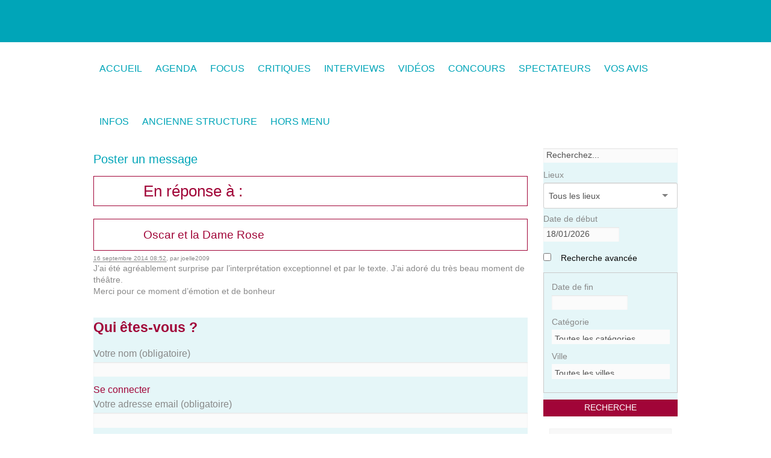

--- FILE ---
content_type: text/html; charset=utf-8
request_url: http://www.demandezleprogramme.be/spip.php?page=forum&id_event=10136&id_forum=8080
body_size: 13884
content:
<!DOCTYPE HTML>
<html class="page_forum ltr fr no-js" lang="fr" dir="ltr">
	<head>
		<script type='text/javascript'>/*<![CDATA[*/(function(H){H.className=H.className.replace(/\bno-js\b/,'js')})(document.documentElement);/*]]>*/</script>
		
		<meta http-equiv="Content-Type" content="text/html; charset=utf-8" />

		<title>Demandez Le Programme</title>
<meta name="description" content="Demandezleprogramme est un agenda culturel et interactif en ligne, qui permet la rencontre entre les lieux culturels, les internautes et les (...)" /><meta name="generator" content="SPIP 3.2.8 [24473]" />


<meta name="viewport" content="width=device-width, initial-scale=1.0, maximum-scale = 1.0" />


<meta http-equiv="x-ua-compatible" content="ie=edge">


<meta name="msapplication-config" content="browserconfig.xml"/>





<link rel="alternate" type="application/rss+xml" title="Syndiquer tout le site" href="spip.php?page=backend" />

<link rel='stylesheet' href='local/cache-css/613d8bf0ec0b72ea0e51f0d4a93d3e13.css?1761770395' type='text/css' />









<script type='text/javascript'>var var_zajax_content='content';</script><script type="text/javascript">/* <![CDATA[ */
var box_settings = {tt_img:true,sel_g:"#documents_portfolio a[type='image/jpeg'],#documents_portfolio a[type='image/png'],#documents_portfolio a[type='image/gif'], #zongletdescriptif .mediabox, #zongletdescriptif .mediabox",sel_c:".mediabox",trans:"elastic",speed:"200",ssSpeed:"2500",maxW:"90%",maxH:"90%",minW:"400px",minH:"",opa:"0.9",str_ssStart:"Diaporama",str_ssStop:"Arrêter",str_cur:"{current}/{total}",str_prev:"Précédent",str_next:"Suivant",str_close:"Fermer",splash_url:""};
var box_settings_splash_width = "600px";
var box_settings_splash_height = "90%";
var box_settings_iframe = true;
/* ]]> */</script>
<!-- insert_head_css -->



<script type='text/javascript'>/*<![CDATA[*/
(function(i,s,o,g,r,a,m){i['GoogleAnalyticsObject']=r;i[r]=i[r]||function(){ (i[r].q=i[r].q||[]).push(arguments)},i[r].l=1*new Date();a=s.createElement(o), m=s.getElementsByTagName(o)[0];a.async=1;a.src=g;m.parentNode.insertBefore(a,m) })
(window,document,'script','//www.google-analytics.com/analytics.js','ga');
ga('create', 'UA-2971089-1');
ga('send', 'pageview');
/*]]>*/</script>

    











<link rel="stylesheet" href="squelettes/css/print.css?1698760533" type="text/css" media="print" id="css-print" />





<script type='text/javascript' src='local/cache-js/8265d2ac19be237e2d14d3db63e769c3.js?1761770396'></script>


















<!-- insert_head -->
	
	



    
    
    













<link rel="icon" type="image/x-icon" href="squelettes/favicon.ico" />
<link rel="shortcut icon" type="image/x-icon" href="squelettes/favicon.ico" />





<link rel="icon" sizes="192x192" href="local/cache-gd2/0a/30c55c83cd07c3983a15a27af10c7e.png?1698762231">

	

	

	
	

	
	 
	<link rel="apple-touch-icon-precomposed" sizes="180x180" href="local/cache-gd2/6a/a0bad37ec679b78815495639c31d34.png?1698762231">

	

	

	
	 
	<link rel="apple-touch-icon-precomposed" sizes="152x152" href="local/cache-vignettes/L152xH152/apple-touch-icon-f7cff.png?1698761186">

	
	

	

	

	
	 
	<link rel="apple-touch-icon-precomposed" sizes="144x144" href="local/cache-vignettes/L144xH144/apple-touch-icon-3ac75.png?1698761186">

	
	

	

	

	
	 
	<link rel="apple-touch-icon-precomposed" sizes="120x120" href="local/cache-vignettes/L120xH120/apple-touch-icon-8def9.png?1698761186">

	
	

	

	

	
	 
	<link rel="apple-touch-icon-precomposed" sizes="114x114" href="local/cache-vignettes/L114xH114/apple-touch-icon-f3ea5.png?1698761186">

	
	

	

	

	
	 
	<link rel="apple-touch-icon-precomposed" sizes="76x76" href="local/cache-vignettes/L76xH76/apple-touch-icon-b8585.png?1698761186">

	
	

	

	

	
	 
	<link rel="apple-touch-icon-precomposed" sizes="72x72" href="local/cache-vignettes/L72xH72/apple-touch-icon-1b50f.png?1698761186">

	
	

	

	

	
	 
	<link rel="apple-touch-icon-precomposed" sizes="57x57" href="local/cache-vignettes/L57xH57/apple-touch-icon-68b70.png?1698761186">	
<link rel='stylesheet' href='plugins/auto/saisies/v3.56.5/css/saisies.css?1698760831' type='text/css' media='all' />

<link rel='stylesheet' type='text/css' media='all' href='plugins-dist/jquery_ui/css/ui/jquery-ui.css' />

<script type='text/javascript' src='plugins/auto/saisies/v3.56.5/javascript/saisies.js?1698760835'></script>
<script>
		function afficher_si_show(src) {
			src.show(400);
		}
		function afficher_si_hide(src) {
			src.hide(400);
		}
	</script>
<script type='text/javascript' src='plugins/auto/saisies/v3.56.5/javascript/saisies_afficher_si.js?1698760835'></script>
</head>
	<body class="page-forum">
  <div id="fb-root"></div>
  <script>(function(d, s, id) {
    var js, fjs = d.getElementsByTagName(s)[0];
    if (d.getElementById(id)) return;
    js = d.createElement(s); js.id = id;
    js.src = "//connect.facebook.net/fr_FR/sdk.js#xfbml=1&version=v2.0";
    fjs.parentNode.insertBefore(js, fjs);
   }(document, 'script', 'facebook-jssdk'));</script>

  
  
  
  <!-- =============== HEADER ==========  -->
  <div class="wrap-header">
    <header class="header">
      <div class="logo-site">
  <a href="http://www.demandezleprogramme.be" title="Accueil">
    <img alt="" src="local/cache-vignettes/L166xH125/siteon0-e5814.png?1698761910" width='166' height='125' />
  </a>
</div>

<div class="show-for-large-up">
</div>    </header>

    <nav class="wrap-nav-main" role="navigation">
      <ul class="nav-main" role="menu">

  
  <li>
    <a href="http://www.demandezleprogramme.be/" role="menuitem" title="Demandez Le Programme">
      Accueil
    </a>
  </li>


  
  <li role="menuitem">
    <a href="spip.php?page=agendabe" title="Agenda">
      Agenda
    </a>
    <ul class="dropdown" role="menu">
      
      
      
    </ul>
  </li>

  
  

    

    <li role="menuitem" class="">
      <a href="-Focus-" title="FOCUS">
        FOCUS
      </a>
      
      
    </li>
  

    

    <li role="menuitem" class="">
      <a href="-Critiques-" title="Critiques">
        Critiques
      </a>
      
      
    </li>
  

    

    <li role="menuitem" class="">
      <a href="-Interviews-66-" title="Interviews">
        Interviews
      </a>
      
      
    </li>
  

    

    <li role="menuitem" class="">
      <a href="-Videos-" title="Vidéos">
        Vidéos
      </a>
      
      
    </li>
  

    

    <li role="menuitem" class="">
      <a href="Concours" title="Concours">
        Concours
      </a>
      
      
    </li>
  

    

    <li role="menuitem" class="  dropdown">
      <a href="Liste-des-spectateurs" title="Spectateurs">
        Spectateurs
      </a>
      
      
        <ul  class="dropdown" role="menu">
          
            <li role="menuitem">
              <a href="Liste-des-membres-spectateurs" title="Communauté des spectateurs">Communauté des spectateurs</a>
              
              
            </li>
          
            <li role="menuitem">
              <a href="Rejoignez-la-Communaute-des-spectateurs" title="Devenir membre spectateur">Devenir membre spectateur</a>
              
              
            </li>
          
        </ul>
      
    </li>
  

    

    <li role="menuitem" class="">
      <a href="avis" title="Vos Avis">
        Vos Avis
      </a>
      
      
    </li>
  

    

    <li role="menuitem" class="  dropdown">
      <a href="Demandez-le-Programme-l-agenda-culturel-critique-et-interactif-des-passionnes" title="Infos">
        Infos
      </a>
      
      
        <ul  class="dropdown" role="menu">
          
            <li role="menuitem">
              <a href="Demandez-le-Programme-l-agenda-culturel-critique-et-interactif-des-passionnes" title="Le site">Le site</a>
              
              
            </li>
          
            <li role="menuitem">
              <a href="Insertion-dans-notre-agenda-culturel-2653" title="Insertion dans l&#039;agenda">Insertion dans l’agenda</a>
              
              
            </li>
          
            <li role="menuitem">
              <a href="Annoncer-votre-evenement-via-une-banniere-publicitaire" title="Bannières publicitaires">Bannières publicitaires</a>
              
              
            </li>
          
            <li role="menuitem">
              <a href="Lieux-partenaires" title="Lieux partenaires">Lieux partenaires</a>
              
              
            </li>
          
            <li role="menuitem">
              <a href="Equipe-et-coordonnees" title="Contact">Contact</a>
              
              
            </li>
          
        </ul>
      
    </li>
  

    

    <li role="menuitem" class="  dropdown">
      <a href="Le-forum" title="Ancienne structure">
        Ancienne structure
      </a>
      
      
        <ul  class="dropdown" role="menu">
          
            <li role="menuitem">
              <a href="-IDLE-" title="IDLE">IDLE</a>
              
              
        <ul  class="dropdown" role="menu">
          
            <li role="menuitem">
              <a href="cv-comedien" title="Artistes">Artistes</a>
              
              
        <ul  class="dropdown" role="menu">
          
            <li role="menuitem">
              <a href="-Comediens-" title="Comédiens">Comédiens</a>
              
              
        <ul  class="dropdown" role="menu">
          
            <li role="menuitem">
              <a href="cv-comedien" title="Comédien">Comédien</a>
              
              
            </li>
          
            <li role="menuitem">
              <a href="modifier-comedien" title="Modifier un comédien">Modifier un comédien</a>
              
              
            </li>
          
            <li role="menuitem">
              <a href="login-comedien" title="Se connecter">Se connecter</a>
              
              
            </li>
          
            <li role="menuitem">
              <a href="expformmodif" title="Modifier le CV">Modifier le CV</a>
              
              
            </li>
          
            <li role="menuitem">
              <a href="ajouter-photos" title="Ajouter des photos">Ajouter des photos</a>
              
              
            </li>
          
            <li role="menuitem">
              <a href="expformajout" title="Ajouter un CV">Ajouter un CV</a>
              
              
            </li>
          
            <li role="menuitem">
              <a href="modifier-photos" title="Modifier les photos">Modifier les photos</a>
              
              
            </li>
          
            <li role="menuitem">
              <a href="menu-protege" title="Espace protégé">Espace protégé</a>
              
              
            </li>
          
            <li role="menuitem">
              <a href="imprimer-CV" title="Imprimer le CV">Imprimer le CV</a>
              
              
            </li>
          
        </ul>
      
            </li>
          
            <li role="menuitem">
              <a href="chercher-des-metiers" title="Métiers du spectacle">Métiers du spectacle</a>
              
              
        <ul  class="dropdown" role="menu">
          
            <li role="menuitem">
              <a href="cv-metier" title="Autre métier">Autre métier</a>
              
              
            </li>
          
            <li role="menuitem">
              <a href="modifier-metier" title="Modifier un autre métier">Modifier un autre métier</a>
              
              
            </li>
          
        </ul>
      
            </li>
          
            <li role="menuitem">
              <a href="-Compagnies-" title="Compagnies">Compagnies</a>
              
              
        <ul  class="dropdown" role="menu">
          
            <li role="menuitem">
              <a href="modifier-spectacle" title="Modifier le spectacle">Modifier le spectacle</a>
              
              
            </li>
          
            <li role="menuitem">
              <a href="cv-compagnie" title="Compagnie">Compagnie</a>
              
              
            </li>
          
            <li role="menuitem">
              <a href="spectacle" title="Spectacle">Spectacle</a>
              
              
            </li>
          
            <li role="menuitem">
              <a href="modifier-compagnie" title="Modifier une compagnie">Modifier une compagnie</a>
              
              
            </li>
          
            <li role="menuitem">
              <a href="ajouter-presentation-cie" title="Ajouter une présentation">Ajouter une présentation</a>
              
              
            </li>
          
            <li role="menuitem">
              <a href="modifier-presentation-cie" title="Modifier la présentation">Modifier la présentation</a>
              
              
            </li>
          
            <li role="menuitem">
              <a href="ajouter-spectacle" title="Ajouter un spectacle">Ajouter un spectacle</a>
              
              
            </li>
          
        </ul>
      
            </li>
          
            <li role="menuitem">
              <a href="-Interviews-10-" title="Interviews">Interviews</a>
              
              
        <ul  class="dropdown" role="menu">
          
            <li role="menuitem">
              <a href="-Coup-de-projecteur-" title="Coup de projecteur">Coup de projecteur</a>
              
              
            </li>
          
            <li role="menuitem">
              <a href="-Invite-" title="Invité">Invité</a>
              
              
            </li>
          
        </ul>
      
            </li>
          
        </ul>
      
            </li>
          
            <li role="menuitem">
              <a href="-News-8-" title="News">News</a>
              
              
            </li>
          
            <li role="menuitem">
              <a href="Le-forum" title="Communauté">Communauté</a>
              
              
        <ul  class="dropdown" role="menu">
          
            <li role="menuitem">
              <a href="Le-forum" title="Forum">Forum</a>
              
              
            </li>
          
            <li role="menuitem">
              <a href="Laboratoire-Tsilla-Shelton-pour-7-RA-c-alisateurs-et-7-Acteurs" title="Stages et formations">Stages et formations</a>
              
              
        <ul  class="dropdown" role="menu">
          
            <li role="menuitem">
              <a href="ajouter-stage" title="Ajouter un stage ou un atelier">Ajouter un stage ou un atelier</a>
              
              
            </li>
          
        </ul>
      
            </li>
          
            <li role="menuitem">
              <a href="Recherche-monteur-pour-un-film" title="Petites annonces">Petites annonces</a>
              
              
        <ul  class="dropdown" role="menu">
          
            <li role="menuitem">
              <a href="ajouter-annonce" title="Ajouter une annonce">Ajouter une annonce</a>
              
              
            </li>
          
        </ul>
      
            </li>
          
            <li role="menuitem">
              <a href="ici-casting" title="Castings">Castings</a>
              
              
        <ul  class="dropdown" role="menu">
          
            <li role="menuitem">
              <a href="ajouter-casting" title="Ajouter un casting">Ajouter un casting</a>
              
              
            </li>
          
            <li role="menuitem">
              <a href="casting-metier" title="Ajouter un casting">Ajouter un casting</a>
              
              
            </li>
          
        </ul>
      
            </li>
          
            <li role="menuitem">
              <a href="Des-places-gratuites-pour-les-membres" title="Concours">Concours</a>
              
              
        <ul  class="dropdown" role="menu">
          
            <li role="menuitem">
              <a href="Des-places-gratuites-pour-les-membres-249" title="Concours">Concours</a>
              
              
            </li>
          
        </ul>
      
            </li>
          
            <li role="menuitem">
              <a href="-Les-stages-de-Comedien-be-" title="Les stages de Comedien.be">Les stages de Comedien.be</a>
              
              
            </li>
          
        </ul>
      
            </li>
          
            <li role="menuitem">
              <a href="Infos-utiles-et-documents-a-telecharger" title="Infos pratiques">Infos pratiques</a>
              
              
        <ul  class="dropdown" role="menu">
          
            <li role="menuitem">
              <a href="Infos-utiles-et-documents-a-telecharger" title="Ressources">Ressources</a>
              
              
            </li>
          
            <li role="menuitem">
              <a href="Annoncer-sur-comedien-be-publicite" title="Diffusion sur comedien.be">Diffusion sur comedien.be</a>
              
              
            </li>
          
            <li role="menuitem">
              <a href="Les-salles" title="Annuaire des salles">Annuaire des salles</a>
              
              
        <ul  class="dropdown" role="menu">
          
            <li role="menuitem">
              <a href="ajouter-salle" title="Ajouter une salle">Ajouter une salle</a>
              
              
            </li>
          
        </ul>
      
            </li>
          
            <li role="menuitem">
              <a href="Nos-coordonnees-44" title="Contactez-nous">Contactez-nous</a>
              
              
        <ul  class="dropdown" role="menu">
          
            <li role="menuitem">
              <a href="-Inscription-a-la-newsletter-109-" title="Inscription à la newsletter">Inscription à la newsletter</a>
              
              
            </li>
          
        </ul>
      
            </li>
          
        </ul>
      
            </li>
          
            <li role="menuitem">
              <a href="L-equipe-de-comedien-be" title="Le site">Le  site</a>
              
              
        <ul  class="dropdown" role="menu">
          
            <li role="menuitem">
              <a href="-Le-projet-" title="Le projet">Le  projet</a>
              
              
            </li>
          
            <li role="menuitem">
              <a href="-Aide-23-" title="Aide">Aide</a>
              
              
            </li>
          
            <li role="menuitem">
              <a href="-Ce-qu-on-en-dit-" title="Ce qu&#039;on en dit">Ce  qu’on en dit</a>
              
              
            </li>
          
            <li role="menuitem">
              <a href="-Liens-51-" title="Liens">Liens</a>
              
              
            </li>
          
            <li role="menuitem">
              <a href="L-equipe-de-comedien-be" title="Equipe">Equipe</a>
              
              
            </li>
          
        </ul>
      
            </li>
          
            <li role="menuitem">
              <a href="Vous-pouvez" title="Inscription">Inscription</a>
              
              
        <ul  class="dropdown" role="menu">
          
            <li role="menuitem">
              <a href="Vous-pouvez" title="Comédiens">Comédiens</a>
              
              
            </li>
          
            <li role="menuitem">
              <a href="metiers" title="Métiers du spectacle">Métiers du spectacle</a>
              
              
            </li>
          
            <li role="menuitem">
              <a href="Inscription-56" title="Compagnies">Compagnies</a>
              
              
            </li>
          
        </ul>
      
            </li>
          
        </ul>
      
            </li>
          
            <li role="menuitem">
              <a href="-Inscription-a-la-newsletter-" title="Inscription à la newsletter">Inscription à la newsletter</a>
              
              
            </li>
          
            <li role="menuitem">
              <a href="Liste-des-lieux" title="Lieux et partenaires">Lieux et partenaires</a>
              
              
            </li>
          
            <li role="menuitem">
              <a href="Demandez-le-programme" title="Demandez le programme - Votre agenda culturel">Demandez le programme - Votre agenda culturel</a>
              
              
        <ul  class="dropdown" role="menu">
          
            <li role="menuitem">
              <a href="News" title="hors menu">hors menu</a>
              
              
        <ul  class="dropdown" role="menu">
          
            <li role="menuitem">
              <a href="News" title="A la Une">A la Une</a>
              
              
            </li>
          
            <li role="menuitem">
              <a href="Detail-agenda" title="Détail-agenda">Détail-agenda</a>
              
              
            </li>
          
            <li role="menuitem">
              <a href="artice-vide-detail-lieu" title="Détails lieux culturels">Détails lieux culturels</a>
              
              
            </li>
          
            <li role="menuitem">
              <a href="article-vide" title="Donnez votre avis">Donnez votre avis</a>
              
              
            </li>
          
            <li role="menuitem">
              <a href="Article-vide-pour-critique-imprimable" title="Critique imprimable">Critique imprimable</a>
              
              
            </li>
          
            <li role="menuitem">
              <a href="Reservation-de-places" title="Formulaire de réservation">Formulaire de réservation</a>
              
              
            </li>
          
            <li role="menuitem">
              <a href="Detail-d-un-spectateur-article" title="Détail d&#039;un spectateur">Détail d’un spectateur</a>
              
              
            </li>
          
            <li role="menuitem">
              <a href="Envoyer-a-un-ami-article-vide" title="Envoyer à un ami">Envoyer à un ami</a>
              
              
            </li>
          
            <li role="menuitem">
              <a href="Chercher-un-evenement" title="Chercher">Chercher</a>
              
              
            </li>
          
            <li role="menuitem">
              <a href="test_ren" title="test_ren">test_ren</a>
              
              
            </li>
          
            <li role="menuitem">
              <a href="-La-semaine-critique-de-Christian-Jade-" title="La semaine critique de Christian Jade">La semaine critique de Christian Jade</a>
              
              
            </li>
          
            <li role="menuitem">
              <a href="Article-vide-pour-chronique-imprimable" title="Chronique imprimable">Chronique imprimable</a>
              
              
            </li>
          
            <li role="menuitem">
              <a href="liste-favoris" title="liste favoris">liste favoris</a>
              
              
            </li>
          
        </ul>
      
            </li>
          
            <li role="menuitem">
              <a href="article143" title="Agenda">Agenda</a>
              
              
        <ul  class="dropdown" role="menu">
          
            <li role="menuitem">
              <a href="article169" title="Théâtre">Théâtre</a>
              
              
            </li>
          
            <li role="menuitem">
              <a href="article170" title="Danse">Danse</a>
              
              
            </li>
          
            <li role="menuitem">
              <a href="Nouvel-article-199" title="Cirque">Cirque</a>
              
              
            </li>
          
            <li role="menuitem">
              <a href="conte" title="Conte">Conte</a>
              
              
            </li>
          
            <li role="menuitem">
              <a href="Musique-classique" title="Musique classique/Opéra">Musique classique/Opéra</a>
              
              
            </li>
          
            <li role="menuitem">
              <a href="Article1" title="Electro - Pop - Rock">Electro - Pop - Rock</a>
              
              
            </li>
          
            <li role="menuitem">
              <a href="Latin" title="Jazz">Jazz</a>
              
              
            </li>
          
            <li role="menuitem">
              <a href="Nouvel-article-197" title="Chanson française">Chanson française</a>
              
              
            </li>
          
            <li role="menuitem">
              <a href="GRR" title="Autres concerts">Autres concerts</a>
              
              
            </li>
          
            <li role="menuitem">
              <a href="Nouvel-article-198" title="Expo">Expo</a>
              
              
            </li>
          
            <li role="menuitem">
              <a href="Nouvel-article-200" title="Pour enfants">Pour enfants</a>
              
              
            </li>
          
            <li role="menuitem">
              <a href="article-cinema" title="Cinéma">Cinéma</a>
              
              
            </li>
          
            <li role="menuitem">
              <a href="article-conference" title="Conférences">Conférences</a>
              
              
            </li>
          
            <li role="menuitem">
              <a href="Article-1" title="Evénements divers">Evénements divers</a>
              
              
            </li>
          
        </ul>
      
            </li>
          
            <li role="menuitem">
              <a href="Critiques-de-spectacles-et-evenements-culturels" title="Critiques">Critiques</a>
              
              
            </li>
          
            <li role="menuitem">
              <a href="-Chroniques-" title="Chroniques">Chroniques</a>
              
              
            </li>
          
            <li role="menuitem">
              <a href="Site-des-professionnels-de-la-scene" title="Partenaires">Partenaires</a>
              
              
        <ul  class="dropdown" role="menu">
          
            <li role="menuitem">
              <a href="Site-des-professionnels-de-la-scene" title="Comedien.be">Comedien.be</a>
              
              
            </li>
          
            <li role="menuitem">
              <a href="-Espace-Livres-" title="Espace Livres">Espace Livres</a>
              
              
        <ul  class="dropdown" role="menu">
          
            <li role="menuitem">
              <a href="-Litterature-" title="Littérature">Littérature</a>
              
              
            </li>
          
            <li role="menuitem">
              <a href="-Essais-" title="Essais">Essais</a>
              
              
            </li>
          
            <li role="menuitem">
              <a href="-rubrique135-" title="BD">BD</a>
              
              
            </li>
          
            <li role="menuitem">
              <a href="-La-Marge-" title="La Marge">La Marge</a>
              
              
            </li>
          
            <li role="menuitem">
              <a href="-Entre-les-lignes-" title="Entre les lignes">Entre les lignes</a>
              
              
            </li>
          
            <li role="menuitem">
              <a href="-MARGINALES-" title="MARGINALES">MARGINALES</a>
              
              
            </li>
          
            <li role="menuitem">
              <a href="-Minutes-Philo-" title="Minutes Philo">Minutes Philo</a>
              
              
            </li>
          
            <li role="menuitem">
              <a href="-Extraits-de-contes-" title="Extraits de contes">Extraits de contes</a>
              
              
            </li>
          
        </ul>
      
            </li>
          
            <li role="menuitem">
              <a href="-La-conspiration-des-planches-" title="La conspiration des planches">La conspiration des planches</a>
              
              
            </li>
          
            <li role="menuitem">
              <a href="-Les-entretiens-de-monsieur-B-176-" title="Les entretiens de monsieur B">Les entretiens de monsieur B</a>
              
              
            </li>
          
        </ul>
      
            </li>
          
        </ul>
      
            </li>
          
            <li role="menuitem">
              <a href="-Aide-" title="Aide">Aide</a>
              
              
            </li>
          
            <li role="menuitem">
              <a href="Inscription-Abonnement" title="Inscription/abonnement">Inscription/abonnement</a>
              
              
            </li>
          
            <li role="menuitem">
              <a href="-Liens-" title="Liens">Liens</a>
              
              
            </li>
          
            <li role="menuitem">
              <a href="Demandez-le-programme-Votre-nouvel-agenda-culturel" title="Agenda">Agenda</a>
              
              
            </li>
          
            <li role="menuitem">
              <a href="Mot-de-passe-oublie" title="Mot de passe oublié">Mot de passe oublié</a>
              
              
        <ul  class="dropdown" role="menu">
          
            <li role="menuitem">
              <a href="article-vide-pour-login-Spectateur" title="Vous connecter">Vous connecter</a>
              
              
            </li>
          
            <li role="menuitem">
              <a href="Modifier-mes-infos-spectateur" title="Modifier mes infos spectateur">Modifier mes infos spectateur</a>
              
              
            </li>
          
            <li role="menuitem">
              <a href="Inscription-spectateur" title="Inscription spectateur">Inscription spectateur</a>
              
              
            </li>
          
        </ul>
      
            </li>
          
            <li role="menuitem">
              <a href="-Outils-" title="Outils">Outils</a>
              
              
            </li>
          
            <li role="menuitem">
              <a href="John-Flanders-ACTING-STUDIO" title="Banners">Banners</a>
              
              
        <ul  class="dropdown" role="menu">
          
            <li role="menuitem">
              <a href="Article-de-la-banner-test" title="Articles du site Comedien.be">Articles du site Comedien.be</a>
              
              
            </li>
          
        </ul>
      
            </li>
          
        </ul>
      
    </li>
  

    

    <li role="menuitem" class="  dropdown">
      <a href="-Hors-menu-" title="Hors menu">
        Hors menu
      </a>
      
      
        <ul  class="dropdown" role="menu">
          
            <li role="menuitem">
              <a href="-footer-" title="footer">footer</a>
              
              
            </li>
          
        </ul>
      
    </li>
  
</ul>    </nav>

  </div>
  <!-- end .wrap-header -->


  <div class="wrap-content">
    <div class="row-content-columns">

      <!-- ========= MAIN column ==========  -->
      <div class="main-col" role="main">
        <article class="content-principal">

        <header class="cartouche">
            <h2>Poster un message</h2>
        </header>

        <section class="resume articles">
            <h3>En réponse à :</h3>

            
                <article>
                    <h3 class="h3"><a href="Oscar-et-la-Dame-Rose-10136#forum8080">Oscar et la Dame Rose  </a></h3>
	                  <div class="info-publi"><abbr class="published" title="2014-09-16T06:52:14Z">16 septembre 2014&nbsp;08:52</abbr><span class="sep">, </span><span class="auteurs">par  joelle2009</span></div>
                    <div class="introduction"><span style='word-wrap:break-word;'>
<p>J’ai été agréablement surprise par l’interprétation exceptionnel et par le texte. J’ai adoré du très beau moment de théâtre. 
<br class='autobr' />
Merci pour ce moment d’émotion et de bonheur</p>
</span></div>
                </article>
            

            

            

            

            

            <//B_forum_parent>

        </section>

        <div class="formulaire_spip formulaire_forum ajax" id="formulaire_forum">




 





<form action="/spip.php?page=forum&amp;id_event=10136#formulaire_forum" method="post" enctype="multipart/form-data"><div>
	<div><input name="page" value="forum" type="hidden"
/><input name="id_event" value="10136" type="hidden"
/><input name='formulaire_action' type='hidden'
		value='forum' /><input name='formulaire_action_args' type='hidden'
		value='GFnQsgemMsyZTdvES7JS2hxb/Mn4sO2Rp9fiVA3+VruKi9LFPcODoCkNt3iOey+XjLpQj2QwR4Qonwa9thftNkZAI6Dtdt8lirkawtYeShkDWPTYqaqVakVsD9eS1ZPzJHg=' /><input type='hidden' name='id_event' value='10136' /><input type='hidden' name='id_objet' value='10136' /><input type='hidden' name='objet' value='event' /><input type='hidden' name='id_forum' value='8080' /><input type='hidden' name='arg' value='' /><input type='hidden' name='hash' value='' /><input type='hidden' name='verif_' value='ok' /><input type='hidden' name='cote' value='' /><input type='hidden' name='autosave' class='autosaveactive' value='forum_217a6a37e648d3e4f8aae7df995bd442' /><script type="text/javascript">/*<![CDATA[*/if (window.jQuery) jQuery(function(){
		  $("input.autosaveactive").closest("form:not(.autosaveon)").autosave({url:"http://www.demandezleprogramme.be/"}).addClass("autosaveon");
			});/*]]>*/</script><input type='hidden' name='_jeton' value='ef4fcedd0df77bc3a1f6c044366dff09c38f0401' /></div>
	<input type="hidden" name="id_forum" value="8080" />
	

	<fieldset class="qui saisie_qui">
  <legend>Qui êtes-vous ?</legend>

  <ul>
     
      
    

    <!--!inserer_saisie_editer-->
		<div class="editer editer_session_nom obligatoire saisie_input editer_odd">
			
			<label  class="editer-label"  for="champ_session_nom">Votre nom<span class='obligatoire'>  (obligatoire)</span></label>

			
			
			

			
			<input type="text" name="session_nom" class="text" id="champ_session_nom"   required="required" />

			
			

			
			<span class="details"><a href="spip.php?page=login&amp;url=spip.php%3Fpage%3Dforum%26amp%3Bid_event%3D10136%26amp%3Bid_forum%3D8080" rel="nofollow">Se connecter</a></span></div>

    <!--!inserer_saisie_editer-->
		<div class="editer editer_session_email obligatoire saisie_email editer_even">
			
			<label  class="editer-label"  for="champ_session_email">Votre adresse email<span class='obligatoire'>  (obligatoire)</span></label>

			
			
			

			
			<p hidden id="format_email_session_email">Saisir une adresse email au format vous@fournisseur.fr</p>
<input type="email" name="session_email" class="text  email text_email" id="champ_session_email"   required="required" aria-describedby=" format_email_session_email" />

			
			

			
			</div>
  </ul>
</fieldset>
	<fieldset>
	<legend>Votre message</legend>
	 
		<input type="hidden" name="titre" id="titre" value="Oscar et la Dame Rose  " />
	<ul>
	




<li class="editer saisie_session_email" style="display: none;">
	<label for="give_me_your_email">Veuillez laisser ce champ vide :</label>
	<input type="text" class="text email" name="email_nobot" id="give_me_your_email" value="" size="10" />
</li><li class="editer saisie_texte obligatoire">
		<label for="texte">Texte de votre message  (obligatoire)</label>
		
		<textarea name="texte" id="texte" rows="10" cols="60"></textarea>
	</li>


  

  </ul></fieldset>





	
	 
	<p style="display: none;">
		<label for="nobot_forum">Veuillez laisser ce champ vide :</label>
		<input type="text" class="text" name="nobot" id="nobot_forum" value="" size="10" />
	</p>
	
	<p class="boutons"><input type="submit" class="submit" name="previsualiser_message" value="Prévisualiser" /></p>
</div>
</form>


</div>
</article>

    <a class="close-reveal-modal">&#215;</a>      </div>
      <!-- end .main-col -->

      <!-- ======= SIDEBAR ========  -->

      <div class="sub-col">
        <div class="widget widget-search">
  <div class="widget-body">
    <div class="site-search">
      <div class="formulaire_spip formulaire_recherche_agendabe">

  
  

  <form action="spip.php?page=recherche_agendabe" method="get">
    <input name="page" value="recherche_agendabe" type="hidden"
/>
    <ul>
      <!--!inserer_saisie_editer-->
		<div class="editer editer_recherche saisie_input editer_even">
			
			

			
			
			

			
			<input type="text" name="recherche" class="text" id="champ_recherche" placeholder="Recherchez..."  />

			
			

			
			</div>


 
<!--!inserer_saisie_editer-->
		<div class="editer editer_id_institution saisie_selection editer_odd">
			
			<label  class="editer-label"  for="champ_id_institution">Lieux</label>

			
			
			

			
			<select   name="id_institution" id="champ_id_institution" class="selectize">

 <option value="">Tous les lieux</option>

	
	<option value="347">110. Centre Culturel de Braine le Comte</option>
	

	
	<option value="262">440. La Monnaie</option>
	

	
	<option value="224">450. La Roseraie</option>
	

	
	<option value="249">80. Centre Culturel d&#039;Auderghem</option>
	

	
	<option value="28">Atelier 210</option>
	

	
	<option value="172">Café Théâtre de la Toison d'Or</option>
	

	
	<option value="354">Central - La Louvière</option>
	

	
	<option value="41">Centre Culturel d'Uccle</option>
	

	
	<option value="8">Centre culturel Espace Magh asbl</option>
	

	
	<option value="11">Centre Culturel Régional de Dinant</option>
	

	
	<option value="358">Centre Culturel René Magritte</option>
	

	
	<option value="32">Comédie Claude Volter</option>
	

	
	<option value="368">Comedien.be ASBL.</option>
	

	
	<option value="27">L'Ancre</option>
	

	
	<option value="7">La Tricoterie - Fabrique de liens</option>
	

	
	<option value="270">Latitude 50 - Pôle arts du cirque et de la rue</option>
	

	
	<option value="220">Le Boson</option>
	

	
	<option value="34">Le Rideau</option>
	

	
	<option value="223">Le Senghor - Centre Culturel d’Etterbeek</option>
	

	
	<option value="361">Le Vilar</option>
	

	
	<option value="36">Les Riches-Claires</option>
	

	
	<option value="33">Magic Land Théâtre</option>
	

	
	<option value="375">Théâtre CreaNova</option>
	

	
	<option value="39">Théâtre de la Vie</option>
	

	
	<option value="357">Théâtre de Namur </option>
	

	
	<option value="187">Théâtre de Poche</option>
	

	
	<option value="251">Théâtre de Wolubilis</option>
	

	
	<option value="15">Théâtre des 4 Mains.</option>
	

	
	<option value="24">Théâtre des Martyrs</option>
	

	
	<option value="376">Théâtre du petit Mercelis</option>
	

	
	<option value="19">Théâtre Jardin-Passion</option>
	

	
	<option value="47">Théâtre la Balsamine</option>
	

	
	<option value="16">Théâtre Le Public</option>
	

	
	<option value="23">Théâtre Les Tanneurs</option>
	

	
	<option value="355">Théâtre l’Improviste</option>
	

	
	<option value="31">Théâtre Marni</option>
	

	
	<option value="1">Théâtre National Wallonie-Bruxelles</option>
	

	
	<option value="14">Théâtre Océan Nord</option>
	

	
	<option value="26">Théâtre Royal des Galeries</option>
	

	
	<option value="18">Théâtre Royal du Parc</option>
	

	
	<option value="29">Théâtre Varia</option>
	

	
	<option value="37">TTO - Théâtre de la Toison d'Or</option>
	

	
	<option value="331">W:Halll - Centre culturel de Woluwe-Saint-Pierre</option>
	

</select>

			
			

			
			</div>


 
<!--!inserer_saisie_editer-->
		<div class="editer editer_date_start saisie_date editer_even">
			
			<label  class="editer-label"  for="champ_date_start">Date de début</label>

			
			
			

			
			<p hidden id="format_date_date_start">Saisir une date au format jj/mm/aaaa.</p>
<input type="text" name="date_start" class="text date" id="champ_date_start" value="18/01/2026"  aria-describedby=" format_date_date_start" />

 <script type='text/javascript'>/*<![CDATA[*/
function date_picker_options(){
	return {
		buttonText: '',
		buttonImage: 'squelettes/prive/themes/spip/images/calendrier-16.png',
		buttonImageOnly: true,
		closeText: 'Fermer',
		prevText: 'précédent',
		nextText: 'suivant',
		currentText: 'aujourd’hui',
		monthNames: [
			'janvier','février','mars','avril','mai','juin',
			'juillet','août','septembre','octobre','novembre','décembre'],
		monthNamesShort: [
			'janv.','févr.','mars','avr.','mai','juin',
			'juil.','août','sept.','oct.','nov.','déc.'],
		dayNames: [
			'dimanche','lundi','mardi','mercredi',
			'jeudi','vendredi','samedi'],
		dayNamesShort: [
			'dim.','lun.','mar.','mer.',
			'jeu.','ven.','sam.'],
		dayNamesMin: [
			'd.','l.','m.','m.',
			'j.','v.','s.'],
		dateFormat: 'dd/mm/yy',
		firstDay: 1,
		changeMonth: true,
		changeYear: true,
		showOtherMonths: true,
		selectOtherMonths: true,
		yearRange: "c-60:c+40"
	};
}
function time_picker_options() {
	return {
		step: 30,
	};
}
function date_picker_init(){
	// Initialisation du sélecteur sur les champs de date
	jQuery('input.date').not('.datePicker')
		.addClass('datePicker').each(function() {
			// Pour chaque champ, on regarde s'il y a des options propres
			var options = {showOn: 'button'};
			if (jQuery(this).data('startdate')) {
				options.minDate = jQuery(this).data('startdate');
			}
			if (jQuery(this).data('enddate')) {
				options.maxDate = jQuery(this).data('enddate');
			}
			if (jQuery(this).data('yearrange')) {
				options.yearRange = jQuery(this).data('yearrange');
			}
			jQuery(this)
				.datepicker(jQuery.extend(date_picker_options(),options))
				.trigger('datePickerLoaded')
				.next('.ui-datepicker-trigger').removeAttr('title');
		});
	
	// Initialisation du sélecteur sur les champs d'heure
	jQuery("input.heure").not('.timePicker')
		.addClass('timePicker').each(function() {
			// Pour chaque champ, on regarde s'il y a des options propres
			var options = {};
			if (jQuery(this).data('starttime')) {
				options.startTime = jQuery(this).data('starttime');
			}
			if (jQuery(this).data('endtime')) {
				options.endTime = jQuery(this).data('endtime');
			}
			if (jQuery(this).data('step')) {
				options.step = jQuery(this).data('step');
			}
			jQuery(this)
				.timePicker(jQuery.extend(time_picker_options(), options));
		});
}
var date_picker_loading;
if (window.jQuery){
	jQuery(function(){
		if (jQuery('input.date,input.heure').length
			&& typeof date_picker_loading=="undefined"){
			date_picker_loading = jQuery.getScript('local/cache-js/jsdyn-formulaires_dateur_jquery_dateur_js-8d5f5d49.js?1698761190');
			date_picker_loading.done(function(){
				date_picker_init();
				onAjaxLoad(date_picker_init);
			})
		}
	});
}
/*]]>*/</script>
<style type="text/css">
div.time-picker{position:absolute;height:191px;width:4em;overflow:auto;background:#fff;border:1px solid #aaa;z-index:99998;margin:0}
div.time-picker-12hours{width:6em}
div.time-picker ul{list-style-type:none;margin:0;padding:0}
div.time-picker li{cursor:pointer;height:10px;font:12px/1 Helvetica,Arial,sans-serif;padding:4px 3px;box-sizing:content-box}
div.time-picker li.selected{background:#888;color:#fff}
img.ui-datepicker-trigger { display: inline-block; padding: 0; margin: 0; margin-left: -19px; vertical-align: middle; z-index:2 }
div.time-picker {font-size:11px;  width:5em; /* needed for IE */}
.formulaire_spip input.date {width:9em;padding-right:25px;}
.formulaire_spip input.heure {width:7em;}
</style>

			
			

			
			</div>


 
<!--!inserer_saisie_editer-->
		<div class="editer editer_avance saisie_case editer_odd">
			
			

			
			
			

			
			<div class="choix">
	 <input type="hidden" name="avance" value="" />
	<input type="checkbox" name="avance" class="checkbox" id="champ_avance" value="on" />
	<label for="champ_avance">Recherche avancée</label>
	
</div>

			
			

			
			</div>


 
<div class="avec_sous_saisies fieldset fieldset_champ_avance saisie_fieldset" data-afficher_si="afficher_si({&quot;champ&quot;:&quot;avance&quot;,&quot;total&quot;:&quot;&quot;,&quot;operateur&quot;:&quot;==&quot;,&quot;valeur&quot;:&quot;on&quot;})">
	<fieldset>

		

		
		
		
		 
		<div class="editer-groupe">
			<!--!inserer_saisie_editer-->
		<div class="editer editer_date_end saisie_date editer_even">
			
			<label  class="editer-label"  for="champ_date_end">Date de fin</label>

			
			
			

			
			<p hidden id="format_date_date_end">Saisir une date au format jj/mm/aaaa.</p>
<input type="text" name="date_end" class="text date" id="champ_date_end"  aria-describedby=" format_date_date_end" />

 <script type='text/javascript'>/*<![CDATA[*/
function date_picker_options(){
	return {
		buttonText: '',
		buttonImage: 'squelettes/prive/themes/spip/images/calendrier-16.png',
		buttonImageOnly: true,
		closeText: 'Fermer',
		prevText: 'précédent',
		nextText: 'suivant',
		currentText: 'aujourd’hui',
		monthNames: [
			'janvier','février','mars','avril','mai','juin',
			'juillet','août','septembre','octobre','novembre','décembre'],
		monthNamesShort: [
			'janv.','févr.','mars','avr.','mai','juin',
			'juil.','août','sept.','oct.','nov.','déc.'],
		dayNames: [
			'dimanche','lundi','mardi','mercredi',
			'jeudi','vendredi','samedi'],
		dayNamesShort: [
			'dim.','lun.','mar.','mer.',
			'jeu.','ven.','sam.'],
		dayNamesMin: [
			'd.','l.','m.','m.',
			'j.','v.','s.'],
		dateFormat: 'dd/mm/yy',
		firstDay: 1,
		changeMonth: true,
		changeYear: true,
		showOtherMonths: true,
		selectOtherMonths: true,
		yearRange: "c-60:c+40"
	};
}
function time_picker_options() {
	return {
		step: 30,
	};
}
function date_picker_init(){
	// Initialisation du sélecteur sur les champs de date
	jQuery('input.date').not('.datePicker')
		.addClass('datePicker').each(function() {
			// Pour chaque champ, on regarde s'il y a des options propres
			var options = {showOn: 'button'};
			if (jQuery(this).data('startdate')) {
				options.minDate = jQuery(this).data('startdate');
			}
			if (jQuery(this).data('enddate')) {
				options.maxDate = jQuery(this).data('enddate');
			}
			if (jQuery(this).data('yearrange')) {
				options.yearRange = jQuery(this).data('yearrange');
			}
			jQuery(this)
				.datepicker(jQuery.extend(date_picker_options(),options))
				.trigger('datePickerLoaded')
				.next('.ui-datepicker-trigger').removeAttr('title');
		});
	
	// Initialisation du sélecteur sur les champs d'heure
	jQuery("input.heure").not('.timePicker')
		.addClass('timePicker').each(function() {
			// Pour chaque champ, on regarde s'il y a des options propres
			var options = {};
			if (jQuery(this).data('starttime')) {
				options.startTime = jQuery(this).data('starttime');
			}
			if (jQuery(this).data('endtime')) {
				options.endTime = jQuery(this).data('endtime');
			}
			if (jQuery(this).data('step')) {
				options.step = jQuery(this).data('step');
			}
			jQuery(this)
				.timePicker(jQuery.extend(time_picker_options(), options));
		});
}
var date_picker_loading;
if (window.jQuery){
	jQuery(function(){
		if (jQuery('input.date,input.heure').length
			&& typeof date_picker_loading=="undefined"){
			date_picker_loading = jQuery.getScript('local/cache-js/jsdyn-formulaires_dateur_jquery_dateur_js-8d5f5d49.js?1698761190');
			date_picker_loading.done(function(){
				date_picker_init();
				onAjaxLoad(date_picker_init);
			})
		}
	});
}
/*]]>*/</script>
<style type="text/css">
div.time-picker{position:absolute;height:191px;width:4em;overflow:auto;background:#fff;border:1px solid #aaa;z-index:99998;margin:0}
div.time-picker-12hours{width:6em}
div.time-picker ul{list-style-type:none;margin:0;padding:0}
div.time-picker li{cursor:pointer;height:10px;font:12px/1 Helvetica,Arial,sans-serif;padding:4px 3px;box-sizing:content-box}
div.time-picker li.selected{background:#888;color:#fff}
img.ui-datepicker-trigger { display: inline-block; padding: 0; margin: 0; margin-left: -19px; vertical-align: middle; z-index:2 }
div.time-picker {font-size:11px;  width:5em; /* needed for IE */}
.formulaire_spip input.date {width:9em;padding-right:25px;}
.formulaire_spip input.heure {width:7em;}
</style>

			
			

			
			</div>


 
<!--!inserer_saisie_editer-->
		<div class="editer editer_category saisie_selection editer_odd">
			
			<label  class="editer-label"  for="champ_category">Catégorie</label>

			
			
			

			
			<select   name="category" id="champ_category">

 <option value="">Toutes les catégories</option>

	
	<option value="Animations">Animations</option>
	

	
	<option value="Arts de la rue">Arts de la rue</option>
	

	
	<option value="Autres concerts">Autres concerts</option>
	

	
	<option value="Chanson française">Chanson française</option>
	

	
	<option value="Cinema">Cinema</option>
	

	
	<option value="Cirque">Cirque</option>
	

	
	<option value="Cirque, Danse">Cirque, Danse</option>
	

	
	<option value="Cirque, jeune public">Cirque, jeune public</option>
	

	
	<option value="Cirque, Théâtre ">Cirque, Théâtre </option>
	

	
	<option value="Cirque,Théâtre, Performance">Cirque,Théâtre, Performance</option>
	

	
	<option value="Clubbing">Clubbing</option>
	

	
	<option value="Concert">Concert</option>
	

	
	<option value="Conférences">Conférences</option>
	

	
	<option value="Conférences et congrès">Conférences et congrès</option>
	

	
	<option value="Cours, Stages et Ateliers">Cours, Stages et Ateliers</option>
	

	
	<option value="Danse">Danse</option>
	

	
	<option value="Danse, Cirque">Danse, Cirque</option>
	

	
	<option value="Danse/Musique">Danse/Musique</option>
	

	
	<option value="Divers">Divers</option>
	

	
	<option value="Ecoles">Ecoles</option>
	

	
	<option value="Electro-Pop-Rock">Electro-Pop-Rock</option>
	

	
	<option value="Evénements  Divers">Evénements  Divers</option>
	

	
	<option value="Expos">Expos</option>
	

	
	<option value="Exposition">Exposition</option>
	

	
	<option value="Festival">Festival</option>
	

	
	<option value="Foire & salon">Foire & salon</option>
	

	
	<option value="Humour - Théâtre">Humour - Théâtre</option>
	

	
	<option value="Humour, Théâtre">Humour, Théâtre</option>
	

	
	<option value="Impro">Impro</option>
	

	
	<option value="Jazz">Jazz</option>
	

	
	<option value="Marchés & brocantes">Marchés & brocantes</option>
	

	
	<option value="Marionnettes">Marionnettes</option>
	

	
	<option value="Meeting">Meeting</option>
	

	
	<option value="Musique ">Musique </option>
	

	
	<option value="Musique classique">Musique classique</option>
	

	
	<option value="Musique classique, opéra">Musique classique, opéra</option>
	

	
	<option value="Musique, Théâtre ">Musique, Théâtre </option>
	

	
	<option value="Offre Pédagogique">Offre Pédagogique</option>
	

	
	<option value="Opéra">Opéra</option>
	

	
	<option value="Pour enfants">Pour enfants</option>
	

	
	<option value="Spectacle">Spectacle</option>
	

	
	<option value="Sport">Sport</option>
	

	
	<option value="Théâre">Théâre</option>
	

	
	<option value="Théâtre">Théâtre</option>
	

	
	<option value="Théâtre / Improvisation">Théâtre / Improvisation</option>
	

	
	<option value="Théâtre d'impro">Théâtre d'impro</option>
	

	
	<option value="Théâtre d'improvisation">Théâtre d'improvisation</option>
	

	
	<option value="Théâtre d'objet ">Théâtre d'objet </option>
	

	
	<option value="Théâtre jeune public">Théâtre jeune public</option>
	

	
	<option value="Théâtre, Cirque">Théâtre, Cirque</option>
	

	
	<option value="Théâtre, Cirque, Magie contemporaine">Théâtre, Cirque, Magie contemporaine</option>
	

	
	<option value="Théâtre, Marionnette ">Théâtre, Marionnette </option>
	

	
	<option value="Visites Guidées">Visites Guidées</option>
	

	
	<option value="Workshop">Workshop</option>
	

</select>

			
			

			
			</div>


 
<!--!inserer_saisie_editer-->
		<div class="editer editer_ville saisie_selection editer_even">
			
			<label  class="editer-label"  for="champ_ville">Ville</label>

			
			
			

			
			<select   name="ville" id="champ_ville">

 <option value="">Toutes les villes</option>

	
	<option value=" La Louvière"> La Louvière</option>
	

	
	<option value=" Louvain-la-Neuve"> Louvain-la-Neuve</option>
	

	
	<option value="1160 Auderghem">1160 Auderghem</option>
	

	
	<option value="1160 Bruxelles">1160 Bruxelles</option>
	

	
	<option value="1348 Louvain-la-Neuve">1348 Louvain-la-Neuve</option>
	

	
	<option value="1480 Tubize">1480 Tubize</option>
	

	
	<option value="5000 Namur">5000 Namur</option>
	

	
	<option value="Andenne">Andenne</option>
	

	
	<option value="Anderlecht">Anderlecht</option>
	

	
	<option value="Anseremme">Anseremme</option>
	

	
	<option value="Assesse">Assesse</option>
	

	
	<option value="Ath">Ath</option>
	

	
	<option value="Attre">Attre</option>
	

	
	<option value="Auderghem">Auderghem</option>
	

	
	<option value="Baillonville">Baillonville</option>
	

	
	<option value="Beauvechain">Beauvechain</option>
	

	
	<option value="Berchem-Sainte-Agathe">Berchem-Sainte-Agathe</option>
	

	
	<option value="Boom">Boom</option>
	

	
	<option value="Bouvignes-Sur-Meuse">Bouvignes-Sur-Meuse</option>
	

	
	<option value="Braine-L'alleud">Braine-L'alleud</option>
	

	
	<option value="Braine-Le-Comte">Braine-Le-Comte</option>
	

	
	<option value="Bruxelles">Bruxelles</option>
	

	
	<option value="Centre culturel d’Ottignies-LLN">Centre culturel d’Ottignies-LLN</option>
	

	
	<option value="Charleroi">Charleroi</option>
	

	
	<option value="Chassepierre">Chassepierre</option>
	

	
	<option value="Chaussée-Notre-Dame-Louvignies">Chaussée-Notre-Dame-Louvignies</option>
	

	
	<option value="Chercq">Chercq</option>
	

	
	<option value="Chevetogne">Chevetogne</option>
	

	
	<option value="Court-Saint-Etienne">Court-Saint-Etienne</option>
	

	
	<option value="Dilbeek">Dilbeek</option>
	

	
	<option value="Dinant">Dinant</option>
	

	
	<option value="Etterbeek">Etterbeek</option>
	

	
	<option value="Fauroeulx">Fauroeulx</option>
	

	
	<option value="Fleurus">Fleurus</option>
	

	
	<option value="Forest">Forest</option>
	

	
	<option value="Frameries">Frameries</option>
	

	
	<option value="Genappe">Genappe</option>
	

	
	<option value="Genval">Genval</option>
	

	
	<option value="Habay-La-Neuve">Habay-La-Neuve</option>
	

	
	<option value="Hamois">Hamois</option>
	

	
	<option value="Hollain">Hollain</option>
	

	
	<option value="Hornu">Hornu</option>
	

	
	<option value="Huy">Huy</option>
	

	
	<option value="Ittre">Ittre</option>
	

	
	<option value="Ixelles">Ixelles</option>
	

	
	<option value="Jodoigne">Jodoigne</option>
	

	
	<option value="Kain">Kain</option>
	

	
	<option value="Kortrijk">Kortrijk</option>
	

	
	<option value="La Louvière">La Louvière</option>
	

	
	<option value="Laeken">Laeken</option>
	

	
	<option value="Lessines">Lessines</option>
	

	
	<option value="Leuven">Leuven</option>
	

	
	<option value="Liège">Liège</option>
	

	
	<option value="Louavin-la-Neuve">Louavin-la-Neuve</option>
	

	
	<option value="Louvain ">Louvain </option>
	

	
	<option value="louvain la neuve">louvain la neuve</option>
	

	
	<option value="Louvain-La-Neuve">Louvain-La-Neuve</option>
	

	
	<option value="Marchienne-Au-Pont">Marchienne-Au-Pont</option>
	

	
	<option value="Marchin">Marchin</option>
	

	
	<option value="Marcinelle">Marcinelle</option>
	

	
	<option value="Molenbeek-Saint-Jean">Molenbeek-Saint-Jean</option>
	

	
	<option value="Mons">Mons</option>
	

	
	<option value="Mont-Sainte-Aldegonde">Mont-Sainte-Aldegonde</option>
	

	
	<option value="Mont-Sur-Marchienne">Mont-Sur-Marchienne</option>
	

	
	<option value="Namur">Namur</option>
	

	
	<option value="Neder-Over-Heembeek">Neder-Over-Heembeek</option>
	

	
	<option value="Nivelles">Nivelles</option>
	

	
	<option value="Orp-Le-Grand">Orp-Le-Grand</option>
	

	
	<option value="Ottignies">Ottignies</option>
	

	
	<option value="Ottignies-Louvain-la-Neuve">Ottignies-Louvain-la-Neuve</option>
	

	
	<option value="Perwez">Perwez</option>
	

	
	<option value="Piètrebais">Piètrebais</option>
	

	
	<option value="Rebecq-Rognon">Rebecq-Rognon</option>
	

	
	<option value="Rtl-Tvi -- Obsolete - Use 1033 Instead">Rtl-Tvi -- Obsolete - Use 1033 Instead</option>
	

	
	<option value="Saint-Denis">Saint-Denis</option>
	

	
	<option value="Saint-Gilles">Saint-Gilles</option>
	

	
	<option value="Saint-Josse-Ten-Noode">Saint-Josse-Ten-Noode</option>
	

	
	<option value="Schaerbeek">Schaerbeek</option>
	

	
	<option value="Sint-Martens-Lennik">Sint-Martens-Lennik</option>
	

	
	<option value="Spa">Spa</option>
	

	
	<option value="Strépy-Bracquegnies">Strépy-Bracquegnies</option>
	

	
	<option value="Strombeek-Bever">Strombeek-Bever</option>
	

	
	<option value="Temploux">Temploux</option>
	

	
	<option value="Tervuren">Tervuren</option>
	

	
	<option value="Thulin">Thulin</option>
	

	
	<option value="Tournai">Tournai</option>
	

	
	<option value="Tubize">Tubize</option>
	

	
	<option value="Turnhout">Turnhout</option>
	

	
	<option value="Uccle">Uccle</option>
	

	
	<option value="Waterloo">Waterloo</option>
	

	
	<option value="Watermael-Boitsfort">Watermael-Boitsfort</option>
	

	
	<option value="Wevelgem">Wevelgem</option>
	

	
	<option value="Wihéries">Wihéries</option>
	

	
	<option value="Woluwe-Saint-Lambert">Woluwe-Saint-Lambert</option>
	

	
	<option value="Woluwe-Saint-Pierre">Woluwe-Saint-Pierre</option>
	

	
	<option value="Zaventem">Zaventem</option>
	

	
	<option value="Zichem">Zichem</option>
	

</select>

			
			

			
			</div></div>
		
	</fieldset>
	</div></ul>

    <p class="boutons">
      <input type="submit" class="submit button" value="recherche" />
    </p>
  </form>

</div>
    </div>
  </div>
</div>

<div id="calendar" class="calendriermini minicalendar">
  <div class="calendar-container">
    <div id="colonne" ></div>


<script type="text/javascript">
 $(function () {
   // Moment prend la langue de SPIP
   moment.locale("fr");

   // S'il y a un fichier json, on récupère
   

    
    $("#colonne").clndr({
      template: $("#template-clndr-colonne").html()
      
    });
   
 });
</script>

<script type="text/template" id="template-clndr-colonne">
  <table class="clndr-controls">
    <thead>
      <tr>
        <th colspan="1" class="clndr-previous-button">&lsaquo;</th>
        <th colspan="5" class="month"><%= month  %> <%= year %></th>
        <th colspan="1" class="clndr-next-button">&rsaquo;</th>
      </tr>
    </thead>
    <tbody class="clndr-grid">
      <tr class="header-week">
        <% _.each(daysOfTheWeek, function(day) { %>
        <td class="header-day"><%= day %></td>
        <% }); %>
      </tr>

      
      <% _.each(days, function(day, position) { %>
        <% if (position%7 == 0) {%>
          <% if (position > 0) {%> </tr> <% } %>
            <tr class="days">
          <% } %>
              <td>
                <div class="<%= day.classes %>">
                  <a href="spip.php?page=recherche_agendabe&date_start=<%= day.date.format('DD%2FMM%2FYYYY') %>&date_end=<%= day.date.format('DD%2FMM%2FYYYY') %>&avance=on" title="<%= day.date.format('DD MMMM YYYY') %>">
                    <%= day.day %>
                  </a>
                </div>
              </td>
        <% }); %>
    </tbody>
  </table>
</script>
  </div>
</div>

 
<div class="widget widget-members">
  <h3 class="widget-title">Espace spectateur</h3>

  <div class="widget-body">
     
    <h4>Connexion</h4>
    
	
	

	

	 
	<form id='formulaire_login' method='post' action='/spip.php?page=forum&amp;id_event=10136&amp;id_forum=8080'>
	
	<div><input name="page" value="forum" type="hidden"
/><input name="id_event" value="10136" type="hidden"
/><input name="id_forum" value="8080" type="hidden"
/><input name='formulaire_action' type='hidden'
		value='login' /><input name='formulaire_action_args' type='hidden'
		value='WF8gsQW2Ms35q7tgGU4j+99m+W6CaLjJMky8HFj/sKaFNrOCzt+Mv9oHD4oXQ70PgwHTWgqf9EtysNc=' /></div>
		<ul>
			<li class="editer editer_login obligatoire">
				<label for="var_login">Login ou adresse email :</label><input type='text' class='text' name='var_login' id='var_login' value="" size='40'  required='required' />
			</li>
			<li class="editer editer_password obligatoire">
				<label for="password">Mot de passe :</label><input type='password' class='text password' name='password' id='password' value="" size='40' />

        <p class="password-lost"><a href="spip.php?page=spip_pass&amp;lang=fr"><em>mot de passe oublié ?</em></a></p>

			</li>
			 
			<li class="editer editer_session remember">
				<label for="session_remember">
				  <input type="checkbox" class="checkbox" name="session_remember" id="session_remember" value="oui"  onchange="jQuery(this).addClass('modifie');" />
          Se souvenir de moi
        </label>
			</li>
		</ul>
	<p class="boutons"><input type="submit" class="submit" value="Valider" /></p>
	</form>
	
	
	
<script type="text/javascript" src="prive/javascript/md5.js"></script><script type="text/javascript" src="prive/javascript/login-sha-min.js"></script><script type="text/javascript">/*<![CDATA[*/var login_info={'alea_actuel':'f004952f5c9a11da1d6f8754.3adbdacc','alea_futur':'200a3f61c84a7f0df418c1b9.927b1472','login':'','page_auteur': 'spip.php?page=informer_auteur','informe_auteur_en_cours':false,'attente_informe':0,'compat_md5':true};jQuery(function(){
	jQuery('#password').after("<em id='pass_securise'><img src='prive/themes/spip/images/cadenas-16.png' width='16' height='16' alt='Login s&#233;curis&#233;' title='Login s&#233;curis&#233;' \/><\/em>");
	affiche_login_secure();
	jQuery('#var_login').change(actualise_auteur);
	jQuery('form#formulaire_login').submit(login_submit);
});/*]]>*/</script>    
    
  </div>
</div>
<!-- end .widget-add-events -->


 
<div class="widget widget-new-member">
  <h3 class="widget-title">Pas encore membre ?</h3>
  <div class="widget-body">
    <h4>Inscrivez-vous !</h4>
    <p>Devenez un membre de la Communauté des Spectateurs</p>
    <p class="wrap-button"><a class="button" href="spip.php?page=inscription">Créer un compte</a></p>
  </div>
</div>




<div id="newsletter" class="widget widget-newsletter">
  <h3 class="widget-title">Newsletter</h3>
  <div class="widget-body">
    <div class="ajax">
        
  

   
  <form method='post' action='/spip.php?page=forum&amp;id_event=10136&amp;id_forum=8080'><div>
    <div><input name="page" value="forum" type="hidden"
/><input name="id_event" value="10136" type="hidden"
/><input name="id_forum" value="8080" type="hidden"
/><input name='formulaire_action' type='hidden'
		value='newsletter_subscribe' /><input name='formulaire_action_args' type='hidden'
		value='UFagsgWGLo+oTRtBFFKFCGgwuqvJMHtieODRsuDwVk7VLQ2hOseyNGP8NXAv0Vr5Kd+rSpYp7BEA68HLdM0JPGkOS2gkK1sO+CA=' /><input type='hidden' name='_jeton' value='62c1adb06140dca78ba979f78a44f7a3eee50222' /><label class='check_if_nobot'><input type='checkbox' name='_nospam_encrypt' value='1' /> Je ne suis pas un robot</label></div><h4>Inscription</h4>
    <ul>
      <li class="editer editer_session_email obligatoire">
        <label for="session_email">Adresse email</label><input type="email" name='x_alNiQ3JET1hsRXh5V3JuenR4ZVNrZz09' class="email text" value="" id="session_email"  required='required'/>
      </li>
    </ul>
    
    <!--extra-->
    <p class="boutons"><input type="submit" class="submit button dlp_red" value="S&#039;inscrire" /></p>
  </div><div class="editer saisie_session_email" style="display: none;">
	<label for="give_me_your_email">Veuillez laisser ce champ vide :</label>
	<input type="text" class="text email" name='x_alNiQ3VqdUZqa2xDV29uMHRRST0' id="give_me_your_email" value="" size="10" />
</div></form>
  
</div>
  </div>
</div>
<!-- end .widget-newsletter -->

<div class="widget widget-facebook">
  <h3 class="widget-title">Rejoignez-nous sur <strong>Facebook</strong></h3>
  <div class="widget-body">
    <div class="fb-like-box" data-href="https://www.facebook.com/pages/Demandez-le-Programme/178753062172104?fref=ts" data-colorscheme="light" data-show-faces="true" data-header="true" data-stream="false" data-show-border="true" data-width="223" data-height="320"></div>
  </div>
</div>
<!-- end .widget-facebook -->      </div>
      <!-- end .sub-col -->

    </div>
    <!-- end .content -->
  </div>
  <!-- end .wrap-content -->

  <!-- =============== FOOTER ==========  -->
  <div class="wrap-footer">
    <footer class="footer">
      <p class="legal">
  
    
      <a href="Mentions-legales-pour-Demandez-le-programme" title="Mentions l&#233;gales pour &#034;Demandez le programme !&#034;">Mentions légales pour "Demandez le programme&nbsp;!"</a> |
    
      <a href="Police-privee-DLP" title="Police priv&#233;e (DLP)">Police privée (DLP)</a> |
    
  

  
    
      <a href="http://comedien.be" title="Comedien.be">Comedien.be</a>
     | 
      <a href="http://tricoterie.be/" title="La Tricoterie">La Tricoterie</a>
    
  
  <br />
  2026 © Demandez Le Programme V3.0 | Conception: <a href="http://www.vertige.org" title="Vertige ASBL">Vertige asbl</a>
</p>
<p class="cocof">
  Avec l'aide de la Commission Communautaire Française
  <img src="squelettes/img/logo-cocof.png" height="57" width="52" alt="cocof">
</p>

<p class="visit">
  Réalisé en collaboration avec VisitBrussels
  <img src='local/cache-vignettes/L291xH30/logo_visitbrussels-abea3.png?1698761191' width='291' height='30' alt='VisitBrussels' />
</p>    </footer>
  </div>
  <!-- end .wrap-footer -->
  <!-- end .page-container -->

  <script type="text/javascript" src="squelettes/js/vendor/hoverIntent.js"></script>
  <script type="text/javascript" src="squelettes/js/vendor/superfish.min.js"></script>
  <script type="text/javascript" src="squelettes/js/vendor/jquery.meanmenu.min.js"></script>

  <script src="squelettes/js/main.js"></script>

<script async src="local/cache-js/jsdyn-javascript_spip_foundation_js-36ee241b.js?1698761191" type="text/javascript"></script></body></html>

